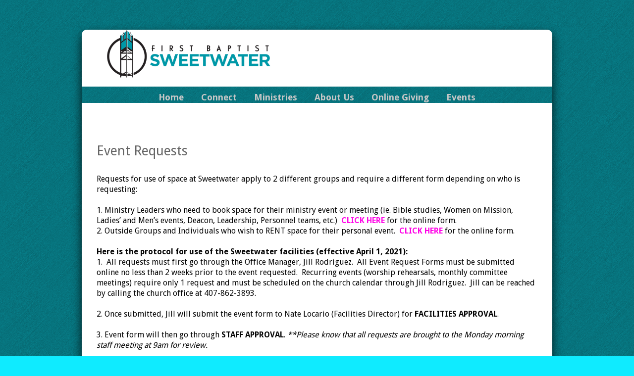

--- FILE ---
content_type: text/html; charset=UTF-8
request_url: https://www.fbsweetwater.org/event-request/
body_size: 13274
content:
<!DOCTYPE html>
<html xmlns="http://www.w3.org/1999/xhtml" lang="en-US">
<head profile="http://gmpg.org/xfn/11">
<meta http-equiv="Content-Type" content="text/html; charset=UTF-8" />
<meta name="viewport" content="width=device-width" />
<meta name="apple-mobile-web-app-capable" content="no" />
<meta name="apple-mobile-web-app-status-bar-style" content="black" />

<title>Event Request -</title>

	<link rel="apple-touch-icon" href="https://www.fbsweetwater.org/hp_wordpress/wp-content/themes/SFWebTemplate/apple-touch-icon.png" />
	<link rel="stylesheet" id="SFstyle" href="https://www.fbsweetwater.org/hp_wordpress/wp-content/themes/SFWebTemplate/style.css?ver=8.5.1.22" type="text/css" media="screen" />
<link rel="stylesheet" id="design_css" href="//sftheme.truepath.com/13/13.css" type="text/css" media="screen" />
<link id="mobileSheet" rel="stylesheet" href="https://www.fbsweetwater.org/hp_wordpress/wp-content/themes/SFWebTemplate/mobile.css" type="text/css" media="screen" />
<link rel="pingback" href="https://www.fbsweetwater.org/hp_wordpress/xmlrpc.php" />

<style>
	body .plFrontPage .SFblank {
	background:#FFF !important;
	background:rgba(255,255,255,0.7) !important;
	}
</style>
<!--[if lte IE 6]>
	<style type="text/css">
		img { behavior: url(https://www.fbsweetwater.org/hp_wordpress/wp-content/themes/SFWebTemplate/js/iepngfix.htc) }
	</style> 
<![endif]-->

<meta name='robots' content='index, follow, max-image-preview:large, max-snippet:-1, max-video-preview:-1' />
	<style>img:is([sizes="auto" i], [sizes^="auto," i]) { contain-intrinsic-size: 3000px 1500px }</style>
	<style id="BGbackground">
/* Textures used by permission, based on http://subtlepatterns.com*/ body{background:rgb(15,235,255);background:rgba(15,235,255,1) /*nocover*/ url("https://sftheme.truepath.com/custom/textures/38.png") /*nocover*/;filter: progid:DXImageTransform.Microsoft.gradient(GradientType=0,startColorstr='#ff0febff', endColorstr='#ff0febff');}#header { background: transparent }</style>
<style id="BGcontent">
/* Textures used by permission, based on http://subtlepatterns.com*/ body #body_wrapper{background:rgb(255, 255, 255) url("https://sftheme.truepath.com/custom/textures/undefined.png") /*nocover*/}#content_container,.slideshow_container { background: transparent }</style>
<style id="BGnav">
/* Textures used by permission, based on http://subtlepatterns.com*/ #main_nav,#main_nav ul.sub-menu,#footer div.container, body.mobileOn #main_nav,.toTop{background:rgb(15,235,255);background:rgba(15,235,255,1) /*nocover*/ url("https://sftheme.truepath.com/custom/textures/38.png") /*nocover*/;filter: progid:DXImageTransform.Microsoft.gradient(GradientType=0,startColorstr='#ff0febff', endColorstr='#ff0febff');}</style>

	<!-- This site is optimized with the Yoast SEO plugin v24.4 - https://yoast.com/wordpress/plugins/seo/ -->
	<link rel="canonical" href="https://www.fbsweetwater.org/event-request/" />
	<meta property="og:locale" content="en_US" />
	<meta property="og:type" content="article" />
	<meta property="og:title" content="Event Request -" />
	<meta property="og:description" content="Event Requests Requests for use of space at Sweetwater apply to 2 different groups and require a different form depending on who is requesting: &nbsp; 1. Ministry Leaders who need to book space for their ministry event or meeting (ie. Bible studies, Women on Mission, Ladies&#8217; and Men&#8217;s events, Deacon, Leadership, Personnel teams, etc.)&nbsp; CLICK [&hellip;]" />
	<meta property="og:url" content="https://www.fbsweetwater.org/event-request/" />
	<meta property="article:modified_time" content="2021-08-19T12:00:47+00:00" />
	<meta name="twitter:card" content="summary_large_image" />
	<meta name="twitter:label1" content="Est. reading time" />
	<meta name="twitter:data1" content="2 minutes" />
	<script type="application/ld+json" class="yoast-schema-graph">{"@context":"https://schema.org","@graph":[{"@type":"WebPage","@id":"https://www.fbsweetwater.org/event-request/","url":"https://www.fbsweetwater.org/event-request/","name":"Event Request -","isPartOf":{"@id":"https://www.fbsweetwater.org/#website"},"datePublished":"2017-03-03T11:17:46+00:00","dateModified":"2021-08-19T12:00:47+00:00","breadcrumb":{"@id":"https://www.fbsweetwater.org/event-request/#breadcrumb"},"inLanguage":"en-US","potentialAction":[{"@type":"ReadAction","target":["https://www.fbsweetwater.org/event-request/"]}]},{"@type":"BreadcrumbList","@id":"https://www.fbsweetwater.org/event-request/#breadcrumb","itemListElement":[{"@type":"ListItem","position":1,"name":"Home","item":"https://www.fbsweetwater.org/"},{"@type":"ListItem","position":2,"name":"Event Request"}]},{"@type":"WebSite","@id":"https://www.fbsweetwater.org/#website","url":"https://www.fbsweetwater.org/","name":"","description":"A contemporary Southern Baptist church in Longwood, FL","potentialAction":[{"@type":"SearchAction","target":{"@type":"EntryPoint","urlTemplate":"https://www.fbsweetwater.org/?s={search_term_string}"},"query-input":{"@type":"PropertyValueSpecification","valueRequired":true,"valueName":"search_term_string"}}],"inLanguage":"en-US"}]}</script>
	<!-- / Yoast SEO plugin. -->


<link href='https://fonts.gstatic.com' crossorigin rel='preconnect' />
<link rel="alternate" type="text/xml" title=" &raquo; Feed" href="https://www.fbsweetwater.org/feed/" />
<link rel="alternate" type="text/xml" title=" &raquo; Comments Feed" href="https://www.fbsweetwater.org/comments/feed/" />
<style></style><script type="text/javascript">
/* <![CDATA[ */
window._wpemojiSettings = {"baseUrl":"https:\/\/s.w.org\/images\/core\/emoji\/15.0.3\/72x72\/","ext":".png","svgUrl":"https:\/\/s.w.org\/images\/core\/emoji\/15.0.3\/svg\/","svgExt":".svg","source":{"concatemoji":"https:\/\/www.fbsweetwater.org\/hp_wordpress\/wp-includes\/js\/wp-emoji-release.min.js?ver=6.7.3"}};
/*! This file is auto-generated */
!function(i,n){var o,s,e;function c(e){try{var t={supportTests:e,timestamp:(new Date).valueOf()};sessionStorage.setItem(o,JSON.stringify(t))}catch(e){}}function p(e,t,n){e.clearRect(0,0,e.canvas.width,e.canvas.height),e.fillText(t,0,0);var t=new Uint32Array(e.getImageData(0,0,e.canvas.width,e.canvas.height).data),r=(e.clearRect(0,0,e.canvas.width,e.canvas.height),e.fillText(n,0,0),new Uint32Array(e.getImageData(0,0,e.canvas.width,e.canvas.height).data));return t.every(function(e,t){return e===r[t]})}function u(e,t,n){switch(t){case"flag":return n(e,"\ud83c\udff3\ufe0f\u200d\u26a7\ufe0f","\ud83c\udff3\ufe0f\u200b\u26a7\ufe0f")?!1:!n(e,"\ud83c\uddfa\ud83c\uddf3","\ud83c\uddfa\u200b\ud83c\uddf3")&&!n(e,"\ud83c\udff4\udb40\udc67\udb40\udc62\udb40\udc65\udb40\udc6e\udb40\udc67\udb40\udc7f","\ud83c\udff4\u200b\udb40\udc67\u200b\udb40\udc62\u200b\udb40\udc65\u200b\udb40\udc6e\u200b\udb40\udc67\u200b\udb40\udc7f");case"emoji":return!n(e,"\ud83d\udc26\u200d\u2b1b","\ud83d\udc26\u200b\u2b1b")}return!1}function f(e,t,n){var r="undefined"!=typeof WorkerGlobalScope&&self instanceof WorkerGlobalScope?new OffscreenCanvas(300,150):i.createElement("canvas"),a=r.getContext("2d",{willReadFrequently:!0}),o=(a.textBaseline="top",a.font="600 32px Arial",{});return e.forEach(function(e){o[e]=t(a,e,n)}),o}function t(e){var t=i.createElement("script");t.src=e,t.defer=!0,i.head.appendChild(t)}"undefined"!=typeof Promise&&(o="wpEmojiSettingsSupports",s=["flag","emoji"],n.supports={everything:!0,everythingExceptFlag:!0},e=new Promise(function(e){i.addEventListener("DOMContentLoaded",e,{once:!0})}),new Promise(function(t){var n=function(){try{var e=JSON.parse(sessionStorage.getItem(o));if("object"==typeof e&&"number"==typeof e.timestamp&&(new Date).valueOf()<e.timestamp+604800&&"object"==typeof e.supportTests)return e.supportTests}catch(e){}return null}();if(!n){if("undefined"!=typeof Worker&&"undefined"!=typeof OffscreenCanvas&&"undefined"!=typeof URL&&URL.createObjectURL&&"undefined"!=typeof Blob)try{var e="postMessage("+f.toString()+"("+[JSON.stringify(s),u.toString(),p.toString()].join(",")+"));",r=new Blob([e],{type:"text/javascript"}),a=new Worker(URL.createObjectURL(r),{name:"wpTestEmojiSupports"});return void(a.onmessage=function(e){c(n=e.data),a.terminate(),t(n)})}catch(e){}c(n=f(s,u,p))}t(n)}).then(function(e){for(var t in e)n.supports[t]=e[t],n.supports.everything=n.supports.everything&&n.supports[t],"flag"!==t&&(n.supports.everythingExceptFlag=n.supports.everythingExceptFlag&&n.supports[t]);n.supports.everythingExceptFlag=n.supports.everythingExceptFlag&&!n.supports.flag,n.DOMReady=!1,n.readyCallback=function(){n.DOMReady=!0}}).then(function(){return e}).then(function(){var e;n.supports.everything||(n.readyCallback(),(e=n.source||{}).concatemoji?t(e.concatemoji):e.wpemoji&&e.twemoji&&(t(e.twemoji),t(e.wpemoji)))}))}((window,document),window._wpemojiSettings);
/* ]]> */
</script>
<style>@import "";
</style><link rel="stylesheet" type="text/css" href="https://fonts.googleapis.com/css?family=ABeeZee|Abril+Fatface|Aguafina+Script|Alegreya%3A400%2C700|Alfa+Slab+One|Antic+Didone|Archivo+Narrow%3A400%2C700|Arimo%3A400%2C700|Arvo%3A400%2C700|Bangers|Bevan|Bowlby+One|Cabin%3A400%2C500%2C600%2C700|Cantata+One|Carrois+Gothic|Caudex%3A400%2C700|Cinzel%3A400%2C700|Cinzel+Decorative%3A400%2C700|Codystar%3A300%2C400|Comfortaa%3A300%2C400%2C700|Covered+By+Your+Grace%3A400|Cutive|Dancing+Script%3A400%2C700|Domine%3A400%2C700|Droid+Sans%3A400%2C700|Droid+Serif%3A400%2C700|Englebert|Enriqueta%3A400%2C700|Exo+2%3A300%2C400%2C600%2C700|Fauna+One|Fjalla+One|Gentium+Book+Basic%3A400%2C400italic%2C700|Glegoo%3A400%2C700|Gloria+Hallelujah|Great+Vibes|Gruppo|Hammersmith+One|Holtwood+One+SC|Julius+Sans+One|Jura%3A300%2C400%2C600|Lato%3A300%2C400%2C700|Libre+Baskerville%3A400%2C700|Lobster+Two%3A400%2C400italic%2C700%2C700italic|Lora%3A400%2C700|Maiden+Orange|Merriweather%3A300%2C400%2C700%2C900|Michroma|Montserrat%3A300%2C400%2C700|Nixie+One|Numans|Old+Standard+TT%3A400%2C700|Open+Sans%3A300%2C400%2C600%2C700|Open+Sans+Condensed%3A300%2C300italic%2C700|Oswald%3A300%2C400%2C700|Ovo|Pacifico|Passion+One%3A400%2C700|Permanent+Marker|Playfair+Display%3A400%2C700%2C900|Poiret+One%3A400|Pontano+Sans|Prata|Poppins|PT+Sans+Narrow%3A400%2C700|PT+Serif%3A400%2C700|Questrial|Quicksand%3A400%2C700|Raleway%3A300%2C400%2C600%2C700|Raleway+Dots|Righteous|Roboto%3A300%2C400%2C700|Roboto+Condensed%3A300%2C400%2C700|Roboto+Slab%3A300%2C400%2C700|Rokkitt%3A400%2C700|Sacramento|Sanchez|Sansita+One|Satisfy|Shadows+Into+Light|Sigmar+One|Slabo+13px%3A400|Source+Sans+Pro%3A200%2C300%2C400%2C600%2C700%2C900|Source+Serif+Pro%3A400%2C600%2C700|Ubuntu%3A300%2C400%2C700|Viga|Wire+One"><link rel='stylesheet' id='btnStyle-css' href='https://www.fbsweetwater.org/hp_wordpress/wp-content/themes/SFWebTemplate/plugins/Layout/css/linkBtnStyle.css?ver=8.5.1.22' type='text/css' media='all' />
<link rel='stylesheet' id='fontello-css' href='https://www.fbsweetwater.org/hp_wordpress/wp-content/themes/SFWebTemplate/plugins/blog/css/css/fontello.css?ver=6.7.3' type='text/css' media='all' />
<style id='wp-emoji-styles-inline-css' type='text/css'>

	img.wp-smiley, img.emoji {
		display: inline !important;
		border: none !important;
		box-shadow: none !important;
		height: 1em !important;
		width: 1em !important;
		margin: 0 0.07em !important;
		vertical-align: -0.1em !important;
		background: none !important;
		padding: 0 !important;
	}
</style>
<link rel='stylesheet' id='wp-block-library-css' href='https://www.fbsweetwater.org/hp_wordpress/wp-includes/css/dist/block-library/style.min.css?ver=6.7.3' type='text/css' media='all' />
<link rel='stylesheet' id='fmsform-block-css' href='https://www.fbsweetwater.org/hp_wordpress/wp-content/plugins/com.ministrybrands.forms/editor/gutenberg/blocks/fmsform/style.css?ver=1740423792' type='text/css' media='all' />
<link rel='stylesheet' id='prayer-cloud-block-css' href='https://www.fbsweetwater.org/hp_wordpress/wp-content/plugins/com.ministrybrands.prayer/editor/gutenberg/blocks/prayer-cloud/style.css?ver=1760036954' type='text/css' media='all' />
<style id='classic-theme-styles-inline-css' type='text/css'>
/*! This file is auto-generated */
.wp-block-button__link{color:#fff;background-color:#32373c;border-radius:9999px;box-shadow:none;text-decoration:none;padding:calc(.667em + 2px) calc(1.333em + 2px);font-size:1.125em}.wp-block-file__button{background:#32373c;color:#fff;text-decoration:none}
</style>
<style id='global-styles-inline-css' type='text/css'>
:root{--wp--preset--aspect-ratio--square: 1;--wp--preset--aspect-ratio--4-3: 4/3;--wp--preset--aspect-ratio--3-4: 3/4;--wp--preset--aspect-ratio--3-2: 3/2;--wp--preset--aspect-ratio--2-3: 2/3;--wp--preset--aspect-ratio--16-9: 16/9;--wp--preset--aspect-ratio--9-16: 9/16;--wp--preset--color--black: #000000;--wp--preset--color--cyan-bluish-gray: #abb8c3;--wp--preset--color--white: #ffffff;--wp--preset--color--pale-pink: #f78da7;--wp--preset--color--vivid-red: #cf2e2e;--wp--preset--color--luminous-vivid-orange: #ff6900;--wp--preset--color--luminous-vivid-amber: #fcb900;--wp--preset--color--light-green-cyan: #7bdcb5;--wp--preset--color--vivid-green-cyan: #00d084;--wp--preset--color--pale-cyan-blue: #8ed1fc;--wp--preset--color--vivid-cyan-blue: #0693e3;--wp--preset--color--vivid-purple: #9b51e0;--wp--preset--gradient--vivid-cyan-blue-to-vivid-purple: linear-gradient(135deg,rgba(6,147,227,1) 0%,rgb(155,81,224) 100%);--wp--preset--gradient--light-green-cyan-to-vivid-green-cyan: linear-gradient(135deg,rgb(122,220,180) 0%,rgb(0,208,130) 100%);--wp--preset--gradient--luminous-vivid-amber-to-luminous-vivid-orange: linear-gradient(135deg,rgba(252,185,0,1) 0%,rgba(255,105,0,1) 100%);--wp--preset--gradient--luminous-vivid-orange-to-vivid-red: linear-gradient(135deg,rgba(255,105,0,1) 0%,rgb(207,46,46) 100%);--wp--preset--gradient--very-light-gray-to-cyan-bluish-gray: linear-gradient(135deg,rgb(238,238,238) 0%,rgb(169,184,195) 100%);--wp--preset--gradient--cool-to-warm-spectrum: linear-gradient(135deg,rgb(74,234,220) 0%,rgb(151,120,209) 20%,rgb(207,42,186) 40%,rgb(238,44,130) 60%,rgb(251,105,98) 80%,rgb(254,248,76) 100%);--wp--preset--gradient--blush-light-purple: linear-gradient(135deg,rgb(255,206,236) 0%,rgb(152,150,240) 100%);--wp--preset--gradient--blush-bordeaux: linear-gradient(135deg,rgb(254,205,165) 0%,rgb(254,45,45) 50%,rgb(107,0,62) 100%);--wp--preset--gradient--luminous-dusk: linear-gradient(135deg,rgb(255,203,112) 0%,rgb(199,81,192) 50%,rgb(65,88,208) 100%);--wp--preset--gradient--pale-ocean: linear-gradient(135deg,rgb(255,245,203) 0%,rgb(182,227,212) 50%,rgb(51,167,181) 100%);--wp--preset--gradient--electric-grass: linear-gradient(135deg,rgb(202,248,128) 0%,rgb(113,206,126) 100%);--wp--preset--gradient--midnight: linear-gradient(135deg,rgb(2,3,129) 0%,rgb(40,116,252) 100%);--wp--preset--font-size--small: 13px;--wp--preset--font-size--medium: 20px;--wp--preset--font-size--large: 36px;--wp--preset--font-size--x-large: 42px;--wp--preset--spacing--20: 0.44rem;--wp--preset--spacing--30: 0.67rem;--wp--preset--spacing--40: 1rem;--wp--preset--spacing--50: 1.5rem;--wp--preset--spacing--60: 2.25rem;--wp--preset--spacing--70: 3.38rem;--wp--preset--spacing--80: 5.06rem;--wp--preset--shadow--natural: 6px 6px 9px rgba(0, 0, 0, 0.2);--wp--preset--shadow--deep: 12px 12px 50px rgba(0, 0, 0, 0.4);--wp--preset--shadow--sharp: 6px 6px 0px rgba(0, 0, 0, 0.2);--wp--preset--shadow--outlined: 6px 6px 0px -3px rgba(255, 255, 255, 1), 6px 6px rgba(0, 0, 0, 1);--wp--preset--shadow--crisp: 6px 6px 0px rgba(0, 0, 0, 1);}:where(.is-layout-flex){gap: 0.5em;}:where(.is-layout-grid){gap: 0.5em;}body .is-layout-flex{display: flex;}.is-layout-flex{flex-wrap: wrap;align-items: center;}.is-layout-flex > :is(*, div){margin: 0;}body .is-layout-grid{display: grid;}.is-layout-grid > :is(*, div){margin: 0;}:where(.wp-block-columns.is-layout-flex){gap: 2em;}:where(.wp-block-columns.is-layout-grid){gap: 2em;}:where(.wp-block-post-template.is-layout-flex){gap: 1.25em;}:where(.wp-block-post-template.is-layout-grid){gap: 1.25em;}.has-black-color{color: var(--wp--preset--color--black) !important;}.has-cyan-bluish-gray-color{color: var(--wp--preset--color--cyan-bluish-gray) !important;}.has-white-color{color: var(--wp--preset--color--white) !important;}.has-pale-pink-color{color: var(--wp--preset--color--pale-pink) !important;}.has-vivid-red-color{color: var(--wp--preset--color--vivid-red) !important;}.has-luminous-vivid-orange-color{color: var(--wp--preset--color--luminous-vivid-orange) !important;}.has-luminous-vivid-amber-color{color: var(--wp--preset--color--luminous-vivid-amber) !important;}.has-light-green-cyan-color{color: var(--wp--preset--color--light-green-cyan) !important;}.has-vivid-green-cyan-color{color: var(--wp--preset--color--vivid-green-cyan) !important;}.has-pale-cyan-blue-color{color: var(--wp--preset--color--pale-cyan-blue) !important;}.has-vivid-cyan-blue-color{color: var(--wp--preset--color--vivid-cyan-blue) !important;}.has-vivid-purple-color{color: var(--wp--preset--color--vivid-purple) !important;}.has-black-background-color{background-color: var(--wp--preset--color--black) !important;}.has-cyan-bluish-gray-background-color{background-color: var(--wp--preset--color--cyan-bluish-gray) !important;}.has-white-background-color{background-color: var(--wp--preset--color--white) !important;}.has-pale-pink-background-color{background-color: var(--wp--preset--color--pale-pink) !important;}.has-vivid-red-background-color{background-color: var(--wp--preset--color--vivid-red) !important;}.has-luminous-vivid-orange-background-color{background-color: var(--wp--preset--color--luminous-vivid-orange) !important;}.has-luminous-vivid-amber-background-color{background-color: var(--wp--preset--color--luminous-vivid-amber) !important;}.has-light-green-cyan-background-color{background-color: var(--wp--preset--color--light-green-cyan) !important;}.has-vivid-green-cyan-background-color{background-color: var(--wp--preset--color--vivid-green-cyan) !important;}.has-pale-cyan-blue-background-color{background-color: var(--wp--preset--color--pale-cyan-blue) !important;}.has-vivid-cyan-blue-background-color{background-color: var(--wp--preset--color--vivid-cyan-blue) !important;}.has-vivid-purple-background-color{background-color: var(--wp--preset--color--vivid-purple) !important;}.has-black-border-color{border-color: var(--wp--preset--color--black) !important;}.has-cyan-bluish-gray-border-color{border-color: var(--wp--preset--color--cyan-bluish-gray) !important;}.has-white-border-color{border-color: var(--wp--preset--color--white) !important;}.has-pale-pink-border-color{border-color: var(--wp--preset--color--pale-pink) !important;}.has-vivid-red-border-color{border-color: var(--wp--preset--color--vivid-red) !important;}.has-luminous-vivid-orange-border-color{border-color: var(--wp--preset--color--luminous-vivid-orange) !important;}.has-luminous-vivid-amber-border-color{border-color: var(--wp--preset--color--luminous-vivid-amber) !important;}.has-light-green-cyan-border-color{border-color: var(--wp--preset--color--light-green-cyan) !important;}.has-vivid-green-cyan-border-color{border-color: var(--wp--preset--color--vivid-green-cyan) !important;}.has-pale-cyan-blue-border-color{border-color: var(--wp--preset--color--pale-cyan-blue) !important;}.has-vivid-cyan-blue-border-color{border-color: var(--wp--preset--color--vivid-cyan-blue) !important;}.has-vivid-purple-border-color{border-color: var(--wp--preset--color--vivid-purple) !important;}.has-vivid-cyan-blue-to-vivid-purple-gradient-background{background: var(--wp--preset--gradient--vivid-cyan-blue-to-vivid-purple) !important;}.has-light-green-cyan-to-vivid-green-cyan-gradient-background{background: var(--wp--preset--gradient--light-green-cyan-to-vivid-green-cyan) !important;}.has-luminous-vivid-amber-to-luminous-vivid-orange-gradient-background{background: var(--wp--preset--gradient--luminous-vivid-amber-to-luminous-vivid-orange) !important;}.has-luminous-vivid-orange-to-vivid-red-gradient-background{background: var(--wp--preset--gradient--luminous-vivid-orange-to-vivid-red) !important;}.has-very-light-gray-to-cyan-bluish-gray-gradient-background{background: var(--wp--preset--gradient--very-light-gray-to-cyan-bluish-gray) !important;}.has-cool-to-warm-spectrum-gradient-background{background: var(--wp--preset--gradient--cool-to-warm-spectrum) !important;}.has-blush-light-purple-gradient-background{background: var(--wp--preset--gradient--blush-light-purple) !important;}.has-blush-bordeaux-gradient-background{background: var(--wp--preset--gradient--blush-bordeaux) !important;}.has-luminous-dusk-gradient-background{background: var(--wp--preset--gradient--luminous-dusk) !important;}.has-pale-ocean-gradient-background{background: var(--wp--preset--gradient--pale-ocean) !important;}.has-electric-grass-gradient-background{background: var(--wp--preset--gradient--electric-grass) !important;}.has-midnight-gradient-background{background: var(--wp--preset--gradient--midnight) !important;}.has-small-font-size{font-size: var(--wp--preset--font-size--small) !important;}.has-medium-font-size{font-size: var(--wp--preset--font-size--medium) !important;}.has-large-font-size{font-size: var(--wp--preset--font-size--large) !important;}.has-x-large-font-size{font-size: var(--wp--preset--font-size--x-large) !important;}
:where(.wp-block-post-template.is-layout-flex){gap: 1.25em;}:where(.wp-block-post-template.is-layout-grid){gap: 1.25em;}
:where(.wp-block-columns.is-layout-flex){gap: 2em;}:where(.wp-block-columns.is-layout-grid){gap: 2em;}
:root :where(.wp-block-pullquote){font-size: 1.5em;line-height: 1.6;}
</style>
<link rel='stylesheet' id='wc-gallery-style-css' href='https://www.fbsweetwater.org/hp_wordpress/wp-content/plugins/wc-gallery/includes/css/style.css?ver=1.67' type='text/css' media='all' />
<link rel='stylesheet' id='wc-gallery-popup-style-css' href='https://www.fbsweetwater.org/hp_wordpress/wp-content/plugins/wc-gallery/includes/css/magnific-popup.css?ver=1.1.0' type='text/css' media='all' />
<link rel='stylesheet' id='wc-gallery-flexslider-style-css' href='https://www.fbsweetwater.org/hp_wordpress/wp-content/plugins/wc-gallery/includes/vendors/flexslider/flexslider.css?ver=2.6.1' type='text/css' media='all' />
<link rel='stylesheet' id='wc-gallery-owlcarousel-style-css' href='https://www.fbsweetwater.org/hp_wordpress/wp-content/plugins/wc-gallery/includes/vendors/owlcarousel/assets/owl.carousel.css?ver=2.1.4' type='text/css' media='all' />
<link rel='stylesheet' id='wc-gallery-owlcarousel-theme-style-css' href='https://www.fbsweetwater.org/hp_wordpress/wp-content/plugins/wc-gallery/includes/vendors/owlcarousel/assets/owl.theme.default.css?ver=2.1.4' type='text/css' media='all' />
<link rel='stylesheet' id='sf-parallax-css-css' href='https://www.fbsweetwater.org/hp_wordpress/wp-content/themes/SFWebTemplate/plugins/Layout/js/parallax/PL.css?ver=8.5.1.22' type='text/css' media='all' />
<link rel='stylesheet' id='sf-wait-spinner-css' href='https://www.fbsweetwater.org/hp_wordpress/wp-content/themes/SFWebTemplate/plugins/admin/css/wait-spinner.css?ver=8.5.1.22' type='text/css' media='all' />
<link rel='stylesheet' id='sermoncommon-css' href='https://www.fbsweetwater.org/hp_wordpress/wp-content/themes/SFWebTemplate/plugins/sermons/css/sermon.css?ver=8.5.1.22' type='text/css' media='all' />
<link rel='stylesheet' id='sfsermonstyle-css' href='https://www.fbsweetwater.org/hp_wordpress/wp-content/themes/SFWebTemplate/plugins/sermons/theme/default.css?ver=8.5.1.22' type='text/css' media='all' />
<link rel='stylesheet' id='sfNinjaCSS-css' href='https://www.fbsweetwater.org/hp_wordpress/wp-content/themes/SFWebTemplate/plugins/Layout/css/NinjaAdjustments.css?ver=8.5.1.22' type='text/css' media='all' />
<link rel='stylesheet' id='wc-gallery-simpler-css' href='https://www.fbsweetwater.org/hp_wordpress/wp-content/themes/SFWebTemplate/plugins/Layout/css/simple-wc-gallery.css?ver=8.5.1.22' type='text/css' media='all' />
<script type="text/javascript">
	var _gaq = _gaq || [];
	_gaq.push(['sf._setAccount', 'UA-25906680-5'],
		['sf._setDomainName', 'www.fbsweetwater.org'],
		['sf._setAllowLinker', true],
		['sf._setCustomVar', 1, 'user', '0', 1],
		['sf._setCustomVar', 2, 'theme', '13', 3],
		['sf._setCustomVar', 3, 'all_posts', '507', 3],
		['sf._setCustomVar', 4, 'imageEditor', '22', 3],
		['sf._setCustomVar', 5, 'plugins', '18', 3],
		['sf._trackPageview']
	);

	(function() {
		var ga = document.createElement('script'); ga.type = 'text/javascript'; ga.async = true;
		ga.src = ('https:' == document.location.protocol ? 'https://ssl' : 'http://www') + '.google-analytics.com/ga.js';
		var s = document.getElementsByTagName('script')[0]; s.parentNode.insertBefore(ga, s);
//		(document.getElementsByTagName('head')[0] || document.getElementsByTagName('body')[0]).appendChild(ga);
	})();
</script>
<script type='text/javascript' src='https://www.fbsweetwater.org/hp_wordpress/wp-admin/load-scripts.php?c=gzip&amp;load%5Bchunk_0%5D=jquery-core,jquery-migrate,underscore&amp;ver=6.7.3'></script>
<script type="text/javascript" src="https://www.fbsweetwater.org/hp_wordpress/wp-content/themes/SFWebTemplate/js.php?js=js/common-noms.js?ver=8.5.1.22" id="SFnonMS-js"></script>
<script type="text/javascript" src="https://www.fbsweetwater.org/hp_wordpress/wp-content/themes/SFWebTemplate/js.php?js=js/cycle.js?ver=20130327" id="cycle-js"></script>
<script type="text/javascript" src="https://www.fbsweetwater.org/hp_wordpress/wp-content/themes/SFWebTemplate/js.php?js=js/cycle2.plugins.js?ver=20140128" id="cycle-plugins-js"></script>
<script type="text/javascript" id="mediaelement-core-js-before">
/* <![CDATA[ */
var mejsL10n = {"language":"en","strings":{"mejs.download-file":"Download File","mejs.install-flash":"You are using a browser that does not have Flash player enabled or installed. Please turn on your Flash player plugin or download the latest version from https:\/\/get.adobe.com\/flashplayer\/","mejs.fullscreen":"Fullscreen","mejs.play":"Play","mejs.pause":"Pause","mejs.time-slider":"Time Slider","mejs.time-help-text":"Use Left\/Right Arrow keys to advance one second, Up\/Down arrows to advance ten seconds.","mejs.live-broadcast":"Live Broadcast","mejs.volume-help-text":"Use Up\/Down Arrow keys to increase or decrease volume.","mejs.unmute":"Unmute","mejs.mute":"Mute","mejs.volume-slider":"Volume Slider","mejs.video-player":"Video Player","mejs.audio-player":"Audio Player","mejs.captions-subtitles":"Captions\/Subtitles","mejs.captions-chapters":"Chapters","mejs.none":"None","mejs.afrikaans":"Afrikaans","mejs.albanian":"Albanian","mejs.arabic":"Arabic","mejs.belarusian":"Belarusian","mejs.bulgarian":"Bulgarian","mejs.catalan":"Catalan","mejs.chinese":"Chinese","mejs.chinese-simplified":"Chinese (Simplified)","mejs.chinese-traditional":"Chinese (Traditional)","mejs.croatian":"Croatian","mejs.czech":"Czech","mejs.danish":"Danish","mejs.dutch":"Dutch","mejs.english":"English","mejs.estonian":"Estonian","mejs.filipino":"Filipino","mejs.finnish":"Finnish","mejs.french":"French","mejs.galician":"Galician","mejs.german":"German","mejs.greek":"Greek","mejs.haitian-creole":"Haitian Creole","mejs.hebrew":"Hebrew","mejs.hindi":"Hindi","mejs.hungarian":"Hungarian","mejs.icelandic":"Icelandic","mejs.indonesian":"Indonesian","mejs.irish":"Irish","mejs.italian":"Italian","mejs.japanese":"Japanese","mejs.korean":"Korean","mejs.latvian":"Latvian","mejs.lithuanian":"Lithuanian","mejs.macedonian":"Macedonian","mejs.malay":"Malay","mejs.maltese":"Maltese","mejs.norwegian":"Norwegian","mejs.persian":"Persian","mejs.polish":"Polish","mejs.portuguese":"Portuguese","mejs.romanian":"Romanian","mejs.russian":"Russian","mejs.serbian":"Serbian","mejs.slovak":"Slovak","mejs.slovenian":"Slovenian","mejs.spanish":"Spanish","mejs.swahili":"Swahili","mejs.swedish":"Swedish","mejs.tagalog":"Tagalog","mejs.thai":"Thai","mejs.turkish":"Turkish","mejs.ukrainian":"Ukrainian","mejs.vietnamese":"Vietnamese","mejs.welsh":"Welsh","mejs.yiddish":"Yiddish"}};
/* ]]> */
</script>
<script type="text/javascript" src="https://www.fbsweetwater.org/hp_wordpress/wp-includes/js/mediaelement/mediaelement-and-player.min.js?ver=4.2.17" id="mediaelement-core-js"></script>
<script type="text/javascript" src="https://www.fbsweetwater.org/hp_wordpress/wp-includes/js/mediaelement/mediaelement-migrate.min.js?ver=6.7.3" id="mediaelement-migrate-js"></script>
<script type="text/javascript" id="mediaelement-js-extra">
/* <![CDATA[ */
var _wpmejsSettings = {"pluginPath":"\/hp_wordpress\/wp-includes\/js\/mediaelement\/","classPrefix":"mejs-","stretching":"responsive","audioShortcodeLibrary":"mediaelement","videoShortcodeLibrary":"mediaelement"};
/* ]]> */
</script>
<script type="text/javascript" id="theme_common-js-extra">
/* <![CDATA[ */
var wpbasehome = "https:\/\/www.fbsweetwater.org\/hp_wordpress\/wp-content\/uploads\/";
/* ]]> */
</script>
<script type="text/javascript" src="https://www.fbsweetwater.org/hp_wordpress/wp-content/themes/SFWebTemplate/js.php?js=js/common.js?ver=8.5.1.22" id="theme_common-js"></script>
<script type="text/javascript" src="https://www.fbsweetwater.org/hp_wordpress/wp-content/themes/SFWebTemplate/js.php?js=plugins/Layout/js/parallax/tubular-video/js/jquery.tubular.1.0.js?ver=8.5.1.22" id="tubular-js"></script>
<script type="text/javascript" src="https://www.fbsweetwater.org/hp_wordpress/wp-content/themes/SFWebTemplate/js.php?js=plugins/Layout/js/parallax/waypoints.js?ver=8.5.1.22" id="waypoints-js"></script>
<script type="text/javascript" src="https://www.fbsweetwater.org/hp_wordpress/wp-content/themes/SFWebTemplate/js.php?js=plugins/Layout/js/parallax/jquery.overlap.js?ver=8.5.1.22" id="jqOverlap-js"></script>
<script type="text/javascript" src="https://www.fbsweetwater.org/hp_wordpress/wp-content/themes/SFWebTemplate/js.php?js=plugins/Layout/js/parallax/PL.js?ver=8.5.1.22" id="sf-parallax-js"></script>
<script type="text/javascript" src="https://www.fbsweetwater.org/hp_wordpress/wp-content/themes/SFWebTemplate/js.php?js=plugins/sermons/js/sermons_Common.js?ver=8.5.1.22" id="sf_sermons_common-js"></script>
<script type="text/javascript" src="https://www.fbsweetwater.org/hp_wordpress/wp-content/themes/SFWebTemplate/js.php?js=plugins/Layout/js/NinjaAdjustments.js?ver=8.5.1.22" id="sfNinjaDisp-js"></script>
<link rel="https://api.w.org/" href="https://www.fbsweetwater.org/wp-json/" /><link rel="alternate" title="JSON" type="application/json" href="https://www.fbsweetwater.org/wp-json/wp/v2/pages/569" /><link rel="EditURI" type="application/rsd+xml" title="RSD" href="https://www.fbsweetwater.org/hp_wordpress/xmlrpc.php?rsd" />
<link rel='shortlink' href='https://www.fbsweetwater.org/?p=569' />
<link rel="alternate" title="oEmbed (JSON)" type="application/json+oembed" href="https://www.fbsweetwater.org/wp-json/oembed/1.0/embed?url=https%3A%2F%2Fwww.fbsweetwater.org%2Fevent-request%2F" />
<link rel="alternate" title="oEmbed (XML)" type="text/xml+oembed" href="https://www.fbsweetwater.org/wp-json/oembed/1.0/embed?url=https%3A%2F%2Fwww.fbsweetwater.org%2Fevent-request%2F&#038;format=xml" />
<!-- Analytics by WP Statistics - https://wp-statistics.com -->
<style id="sermonBG">body div.sermon_playlist.sermon_playlist, body .wp-playlist.wp-audio-playlist{}</style><style type="text/css">.recentcomments a{display:inline !important;padding:0 !important;margin:0 !important;}</style><style id="SF_Font_SiteTitle">#header #logo *{font-family:"Sigmar One"} </style><style id="SF_Font_SiteTitle-size">#header #logo *{font-size:46px;line-height:73px;}</style><style id="SF_Font_SiteTitle-color">#header #logo *{color:#ffffff !important; }</style><style id="SF_Font_SiteTitle-weight">#header #logo *{font-weight:400}</style><style id="SF_Font_Nav">body #main_nav li a, body #main_nav li,body #main_nav ul.sub-menu li a,body #main_nav ul.children li a,body.mobileOn .menu_btn .withInner, body.mobileOn .menu_btn .menuWord,body.menuOverflow #main_nav li a,body #main_nav2, #main_nav2 >li, body #main_nav2 li a, body #main_nav2 ul.sub-menu li a,#main_nav,#body_wrapper #header .nav_wrapper:before, #body_wrapper #header #mobile_nav .menu_btn a:before, body #header .search form:after,body #header .search >form:before,.sfPagePrev, .sfPageNext, body .toTop{font-family:"Droid Sans"} body #main_nav li a, body #main_nav li,body #main_nav ul.sub-menu li a,body #main_nav ul.children li a,body.mobileOn .menu_btn .withInner, body.mobileOn .menu_btn .menuWord,body.menuOverflow #main_nav li a,body #main_nav2, #main_nav2 >li, body #main_nav2 li a, body #main_nav2 ul.sub-menu li a,#main_nav,#body_wrapper #header .nav_wrapper:before, #body_wrapper #header #mobile_nav .menu_btn a:before, body #header .search form:after,body #header .search >form:before,.sfPagePrev, .sfPageNext, body .toTop{text-transform:none;}</style><style id="SF_Font_Nav-size">body #main_nav li a, body #main_nav li,body #main_nav ul.sub-menu li a,body #main_nav ul.children li a,body.mobileOn .menu_btn .withInner, body.mobileOn .menu_btn .menuWord,body.menuOverflow #main_nav li a,body #main_nav2, #main_nav2 >li, body #main_nav2 li a, body #main_nav2 ul.sub-menu li a,#main_nav,#body_wrapper #header .nav_wrapper:before, #body_wrapper #header #mobile_nav .menu_btn a:before, body #header .search form:after,body #header .search >form:before,.sfPagePrev, .sfPageNext, body .toTop{font-size:18px;}</style><style id="SF_Font_Nav-color">body #main_nav li a, body #main_nav li,body #main_nav ul.sub-menu li a,body #main_nav ul.children li a,body.mobileOn .menu_btn .withInner, body.mobileOn .menu_btn .menuWord,body.menuOverflow #main_nav li a,body #main_nav2, #main_nav2 >li, body #main_nav2 li a, body #main_nav2 ul.sub-menu li a,#main_nav,#body_wrapper #header .nav_wrapper:before, #body_wrapper #header #mobile_nav .menu_btn a:before, body #header .search form:after,body #header .search >form:before,.sfPagePrev, .sfPageNext, body .toTop{color:#c7c7c7 !important; }body .menu_btn .withInner span,body .menu_btn .withInner span:before,body .menu_btn .withInner span:after{background-color:#c7c7c7}</style><style id="SF_Font_Nav-weight">body #main_nav li a, body #main_nav li,body #main_nav ul.sub-menu li a,body #main_nav ul.children li a,body.mobileOn .menu_btn .withInner, body.mobileOn .menu_btn .menuWord,body.menuOverflow #main_nav li a,body #main_nav2, #main_nav2 >li, body #main_nav2 li a, body #main_nav2 ul.sub-menu li a,#main_nav,#body_wrapper #header .nav_wrapper:before, #body_wrapper #header #mobile_nav .menu_btn a:before, body #header .search form:after,body #header .search >form:before,.sfPagePrev, .sfPageNext, body .toTop{font-weight:700}</style><style id="SF_Font_BreadcrumbTitle-weight"></style><style id="SF_Font_Breadcrumb-weight"></style><style id="SF_Font_Heading">body #content_container h1,body #content_container .entry h1,body.home #content_container h1.posttitle,body #content_container h1.posttitle.posttitle, body.home #content_container h1,
		body .widget h1,
		body .entry h1,body.home h1.posttitle.posttitle,body h1.posttitle.posttitle, body.home h1{font-family:"Droid Sans"} </style><style id="SF_Font_Heading-weight">body #content_container h1,body #content_container .entry h1,body.home #content_container h1.posttitle,body #content_container h1.posttitle.posttitle, body.home #content_container h1,
		body .widget h1,
		body .entry h1,body.home h1.posttitle.posttitle,body h1.posttitle.posttitle, body.home h1{font-weight:400}</style><style id="SF_Font_Subheading">body .widget h2,body .widget h3,body .widget h4,body .widget h5,body .widget h6,
		body h2,body h3,body h4,body h5,body h6,
		body .entry h2,body .entry h3,body .entry h4,body .entry h5,body .entry h6,
		body.home h2.posttitle.posttitle,body.home h2,
		.entry .widget.widget h2.widget_title.widget_title,
		.entry .widget.widget h2.widgettitle.widgettitle,
		body h2.posttitle.posttitle, h2.posttitle.posttitle >a,
		body h3.posttitle.posttitle, h3.posttitle.posttitle >a{font-family:"Droid Sans"} </style><style id="SF_Font_Subheading-weight">body .widget h2,body .widget h3,body .widget h4,body .widget h5,body .widget h6,
		body h2,body h3,body h4,body h5,body h6,
		body .entry h2,body .entry h3,body .entry h4,body .entry h5,body .entry h6,
		body.home h2.posttitle.posttitle,body.home h2,
		.entry .widget.widget h2.widget_title.widget_title,
		.entry .widget.widget h2.widgettitle.widgettitle,
		body h2.posttitle.posttitle, h2.posttitle.posttitle >a,
		body h3.posttitle.posttitle, h3.posttitle.posttitle >a{font-weight:400}</style><style id="SF_Font_Paragraph">.entry p, body p, .sflb_section >div, .entry, [contenteditable=true] >div,[contenteditable], ul.widgets{font-family:"Droid Sans"} </style><style id="SF_Font_Paragraph-weight">.entry p, body p, .sflb_section >div, .entry, [contenteditable=true] >div,[contenteditable], ul.widgets{font-weight:400}</style><style id="SF_Font_FooterMenu">#footer_nav a,#footer_nav{font-family:"Droid Sans"} </style><style id="SF_Font_FooterMenu-weight">#footer_nav a,#footer_nav{font-weight:400}</style><style id="SF_Font_Links-weight"></style><link rel="icon" href="https://www.fbsweetwater.org/hp_wordpress/wp-content/uploads/2018/08/SweetwaterFacebookIcon-32x32.jpeg" sizes="32x32" />
<link rel="icon" href="https://www.fbsweetwater.org/hp_wordpress/wp-content/uploads/2018/08/SweetwaterFacebookIcon-192x192.jpeg" sizes="192x192" />
<link rel="apple-touch-icon" href="https://www.fbsweetwater.org/hp_wordpress/wp-content/uploads/2018/08/SweetwaterFacebookIcon-180x180.jpeg" />
<meta name="msapplication-TileImage" content="https://www.fbsweetwater.org/hp_wordpress/wp-content/uploads/2018/08/SweetwaterFacebookIcon-270x270.jpeg" />
</head>
<body class="page-template-default page page-id-569 withFootPage notHeaderFixed sfLogoCenter tiptop noWidgets noSermonAttr excerpting thumbLeft mobileOn SFsearchHid"><div id="body_wrapper">
<div id="header">
	<div class="container">
		<style id="customLogo">#logo, #logo * {text-align:left}
			html body #logo >a { display:inline-block;vertical-align:top;
				margin-left:0px;
				margin-top:0px } </style>
		<h1 id="logo"><a href="https://www.fbsweetwater.org/"><img src="https://www.fbsweetwater.org/hp_wordpress/wp-content/uploads/2022/07/SweetwaterHorLogo_logo.png" alt=""  height="100"  width="338.675" /><input type="hidden" id="theHomeImg" value="https://www.fbsweetwater.org/hp_wordpress/wp-content/uploads/2022/07/SweetwaterHorLogo_logo.png"></a></h1>
		<div id="mobile_nav">
			<ul>
				<!-- new menuWord is hidden on newer themes, the empty span is for new menu effect.: -->
				<li class="menu_btn"><a href="#" class="withInner"><span></span><div class="menuWord">MENU</div></a></li>
				<li class="search_btn"><a href="#"></a></li>
			</ul>
		</div>		<div class="search" >
			<form method="get" action="https://www.fbsweetwater.org/"  class="search_form">
				<input type="text" value="" name="s" class="search_inp" placeholder=""/>
				<input type="submit" id="searchsubmit" value="" class="search_subm" />
			</form>
		</div><style>.sfPagePrev, .sfPageNext {display:none;}</style><ul id="main_nav" class="menu"><li id="menu-item-12413" class="menu-item menu-item-type-post_type menu-item-object-page menu-item-home menu-item-12413"><a href="https://www.fbsweetwater.org/">Home</a></li>
<li id="menu-item-8068" class="menu-item menu-item-type-custom menu-item-object-custom menu-item-has-children menu-item-8068"><a href="https://fbsweetwater.shelbynextchms.com/external/form/83782120-1e16-4969-b466-af12d5af4e42">Connect</a>
<ul class="sub-menu">
	<li id="menu-item-10782" class="menu-item menu-item-type-post_type menu-item-object-page menu-item-10782"><a href="https://www.fbsweetwater.org/plan-your-visit/">Plan Your Visit</a></li>
	<li id="menu-item-7811" class="menu-item menu-item-type-custom menu-item-object-custom menu-item-7811"><a href="https://fbsweetwater.shelbynextchms.com/external/form/5c24c98a-cb9d-428a-ae21-d47ba0526d0c">Connection Card</a></li>
	<li id="menu-item-546" class="menu-item menu-item-type-custom menu-item-object-custom menu-item-546"><a href="https://fbsweetwater.shelbynextchms.com/external/form/408d2bd6-660e-49cd-99d7-08833a5884e3">Need Prayer?</a></li>
	<li id="menu-item-13159" class="menu-item menu-item-type-custom menu-item-object-custom menu-item-13159"><a target="_blank" href="https://www.youtube.com/playlist?list=PLuSRYMkweZmjagJBOFNui0KKOuKLAVunh">Sunday Sermons</a></li>
</ul>
</li>
<li id="menu-item-397" class="sfHidFront menu-item menu-item-type-post_type menu-item-object-page menu-item-has-children menu-item-397"><a href="https://www.fbsweetwater.org/ministries/">Ministries</a>
<ul class="sub-menu">
	<li id="menu-item-399" class="menu-item menu-item-type-post_type menu-item-object-page menu-item-399"><a href="https://www.fbsweetwater.org/children-ministries/">Children</a></li>
	<li id="menu-item-432" class="menu-item menu-item-type-post_type menu-item-object-page menu-item-432"><a href="https://www.fbsweetwater.org/student/">Student</a></li>
	<li id="menu-item-460" class="menu-item menu-item-type-post_type menu-item-object-page menu-item-460"><a href="https://www.fbsweetwater.org/adult-ministries/">Adult</a></li>
	<li id="menu-item-7658" class="menu-item menu-item-type-post_type menu-item-object-page menu-item-7658"><a href="https://www.fbsweetwater.org/wed-pm-bible-studies/">Wed PM Bible Studies</a></li>
	<li id="menu-item-12555" class="menu-item menu-item-type-post_type menu-item-object-page menu-item-12555"><a href="https://www.fbsweetwater.org/lifegroups/">Life Groups</a></li>
	<li id="menu-item-10778" class="menu-item menu-item-type-post_type menu-item-object-page menu-item-10778"><a href="https://www.fbsweetwater.org/mission-ministries/">Mission Ministries</a></li>
	<li id="menu-item-10787" class="menu-item menu-item-type-post_type menu-item-object-page menu-item-10787"><a href="https://www.fbsweetwater.org/women-on-mission/">Women On Mission</a></li>
</ul>
</li>
<li id="menu-item-351" class="sfHidFront menu-item menu-item-type-post_type menu-item-object-page menu-item-has-children menu-item-351"><a href="https://www.fbsweetwater.org/welcome-2/">About Us</a>
<ul class="sub-menu">
	<li id="menu-item-380" class="menu-item menu-item-type-post_type menu-item-object-page menu-item-380"><a href="https://www.fbsweetwater.org/what-we-believe/">What We Believe</a></li>
	<li id="menu-item-382" class="menu-item menu-item-type-post_type menu-item-object-page menu-item-382"><a href="https://www.fbsweetwater.org/history-vision/">History &#038; Vision</a></li>
	<li id="menu-item-386" class="menu-item menu-item-type-post_type menu-item-object-page menu-item-386"><a href="https://www.fbsweetwater.org/how-to-join/">How To Join</a></li>
	<li id="menu-item-3613" class="menu-item menu-item-type-post_type menu-item-object-page menu-item-3613"><a href="https://www.fbsweetwater.org/pastors-and-staff/">Pastors And Staff</a></li>
</ul>
</li>
<li id="menu-item-7083" class="sfHidFront menu-item menu-item-type-custom menu-item-object-custom menu-item-7083"><a href="https://forms.ministryforms.net/embed.aspx?formId=5a264585-c054-4504-a484-32ce8dea6b00&#038;custom-templates=">Online Giving</a></li>
<li id="menu-item-558" class="sfHidFront menu-item menu-item-type-post_type menu-item-object-page current-menu-ancestor current-menu-parent current_page_parent current_page_ancestor menu-item-has-children menu-item-558"><a href="https://www.fbsweetwater.org/events/">Events</a>
<ul class="sub-menu">
	<li id="menu-item-570" class="menu-item menu-item-type-post_type menu-item-object-page current-menu-item page_item page-item-569 current_page_item menu-item-570"><a href="https://www.fbsweetwater.org/event-request/" aria-current="page">Event Request</a></li>
	<li id="menu-item-11006" class="menu-item menu-item-type-post_type menu-item-object-page menu-item-11006"><a href="https://www.fbsweetwater.org/livestream/">LiveStream</a></li>
</ul>
</li>
</ul>	</div>
</div>
<div id="content_container"><div class="gallery_container inner_page">
						</div>	<div id="content_container_inner"><div id="content" class="narrowcolumn" role="main">
				<div class="post-569 page type-page status-publish hentry" id="post-569">
						<div class="entry" data-title="Event Request">
				<div class="sflb_row sflb_12" style="margin-bottom: 11px;">
<div class="sflb_section sflb_span12" style="">
<h1><span style="font-size: 20pt; line-height: 32px;">Event Requests</span></h1>
</div>
</div>
<div class="sflb_row sflb_12" style="">
<div class="sflb_section sflb_span12" style="">
<div><span style="font-size: 12pt; line-height: 19px; color: #050505;">Requests for use of space at Sweetwater apply to 2 different groups and require a different form depending on who is requesting:</span></div>
<div>&nbsp;</div>
<div><span style="font-size: 12pt; line-height: 19px; color: #050505;">1. Ministry Leaders who need to book space for their ministry event or meeting (ie. Bible studies, Women on Mission, Ladies&#8217; and Men&#8217;s events, Deacon, Leadership, Personnel teams, etc.)&nbsp; <span style="color: rgba(255, 0, 230, 0.96);"><strong><a style="color: rgba(255, 0, 230, 0.96);" href="https://fbsweetwater.shelbynextchms.com/external/form/1057ff23-3c2d-4a48-8871-5fb43c455679">CLICK HERE</a></strong></span> for the online form.</span></div>
<div><span style="font-size: 12pt; line-height: 19px; color: #050505;">2. Outside Groups and Individuals who wish to RENT space for their personal event.&nbsp;<span style="color: #ff00e6;"> <a style="color: #ff00e6;" href="https://fbsweetwater.shelbynextchms.com/external/form/b89f8a28-8411-4546-8f31-6b7bdf1afafa"><strong>CLICK HERE</strong></a></span> for the online form.</span></div>
<div>&nbsp;</div>
<div><span style="font-size: 12pt; line-height: 19px;"><strong><span style="color: #050505; font-family: 'Droid Sans';">Here is the protocol for use of the Sweetwater facilities (effective April 1, 2021):</span></strong></span></div>
<div><span style="color: #050505; font-size: 12pt; line-height: 19px; font-family: 'Droid Sans';">1.&nbsp; All requests must first go through the Office Manager, Jill Rodriguez.&nbsp; All Event Request Forms must be submitted online no less than 2 weeks prior to the event requested.&nbsp; Recurring events (worship rehearsals, monthly committee meetings) require only 1 request and must be scheduled on the church calendar through Jill Rodriguez.&nbsp; Jill can be reached by calling the church office at 407-862-3893.</span></div>
<div>&nbsp;</div>
<div><span style="color: #050505; font-size: 12pt; line-height: 19px; font-family: 'Droid Sans';">2. Once submitted, Jill will submit the event form to Nate Locario (Facilities Director) for <strong>FACILITIES APPROVAL</strong>.</span></div>
<div>&nbsp;</div>
<div><span style="font-family: 'Droid Sans'; font-size: 12pt; line-height: 19px; color: #050505;">3. Event form will then go through <strong>STAFF APPROVAL</strong>. <em>**</em><em>Please know that all requests are brought to the Monday morning staff meeting at 9am for review.</em></span></div>
<div>&nbsp;</div>
<div><span style="font-size: 12pt; line-height: 19px;"><span style="color: #050505; font-family: 'Droid Sans';">4.&nbsp; Notification of approval to applicant will be made by Office Manager, Jill Rodriguez within 48 house of staff approval.&nbsp; </span><span style="text-decoration: underline; font-family: 'Droid Sans'; color: #050505;">If request is denied, appeal should be made to the Facilities Team.</span><span style="font-family: 'Droid Sans'; color: #050505;">&nbsp; It is not recommended that you promote or plan your event without approval from the office.&nbsp;</span></span></div>
<div>&nbsp;</div>
<div><span style="font-size: 12pt; line-height: 19px; color: #050505;"><span style="font-family: 'Droid Sans';"><strong>Additional Information Regarding the Ministry USE or Outside RENTAL of space</strong></span><span style="font-family: 'Droid Sans';">:</span></span></div>
<div>
<ul>
<li style="color: #050505;"><span style="font-size: 12pt; line-height: 19px; color: #050505;">Non member, non ministry events require a Sweetwater staff member on campus for the length of the event.</span></li>
<li style="color: #050505;"><span style="font-size: 12pt; line-height: 19px; color: #050505;">No event may go longer than 10pm.</span></li>
<li style="color: #050505;"><span style="font-size: 12pt; line-height: 19px; color: #050505;">No events on holidays.</span></li>
<li style="color: #050505;"><span style="font-size: 12pt; line-height: 19px; color: #050505;">Tables and chairs for all events must be handled by a staff member only.</span></li>
<li style="color: #050505;"><span style="font-size: 12pt; line-height: 19px; color: #050505;">The piano in the Fellowship Hall may only be handled/moved by staff member.</span></li>
<li style="color: #050505;"><span style="font-size: 12pt; line-height: 19px;">The use of tobacco products, alcohol, vaping, controlled substances, fireworks and sparklers on all church property is not permitted.</span></li>
<li style="color: #050505;"><span style="font-size: 12pt; line-height: 19px; color: #050505;">All events must reflect the values and stated beliefs of First Baptist Sweetwater as defined in the Baptist Faith and Message 2000.</span></li>
</ul>
</div>
<p>&nbsp;</p>
<div>&nbsp;</div>
<div>&nbsp;</div>
</div>
</div>

							</div>
		</div>
			
			<p class="nocomments"></p>
	
	</div>
	<div id="sidebar">
		<ul class="widgets">
							
								</ul>
		<div class="sidebar_bottom"></div>
	</div>

<div style="clear:both;"></div>
</div><!-- content_container_inner end -->
</div><!-- content_container end -->

<div id="footer">
	<div class="container">
		
		<div class="bg"></div>
		<div id="footerPage">			<div class="post-9567 page type-page status-publish hentry" id="post-9567" data-url="https://www.fbsweetwater.org/footer-example/">
							<div class="entry" data-title="Footer Example">
					<div class="sflb_row sflb_8_4" style="position: relative; top: 0px; left: 0px;">
<div class="sflb_section" style="">
<div style="text-align: left;">&nbsp;</div>
<div style="text-align: left;"><img loading="lazy" decoding="async" class="wp-image-7863 aligncenter" src="https://www.fbsweetwater.org/hp_wordpress/wp-content/uploads/2020/02/Web-graphic-FBS-3-300x169.png" alt="" width="243" height="137" srcset="https://www.fbsweetwater.org/hp_wordpress/wp-content/uploads/2020/02/Web-graphic-FBS-3-300x169.png 300w, https://www.fbsweetwater.org/hp_wordpress/wp-content/uploads/2020/02/Web-graphic-FBS-3-768x432.png 768w, https://www.fbsweetwater.org/hp_wordpress/wp-content/uploads/2020/02/Web-graphic-FBS-3-1024x576.png 1024w, https://www.fbsweetwater.org/hp_wordpress/wp-content/uploads/2020/02/Web-graphic-FBS-3.png 1920w" sizes="auto, (max-width: 243px) 100vw, 243px" /><span style="color: #ffffff;">Copyright ©2020 First Baptist Sweetwater. All rights Reserved.</span></div>
<div>&nbsp;</div>
</div>
<div class="sflb_section" style="">
<div style="text-align: center;">&nbsp;</div>
<div style="text-align: center;">&nbsp;</div>
<div style="text-align: center;">&nbsp;</div>
<div style="text-align: center;"><a href="https://www.youtube.com/watch?v=OsMDCWMJFiI&amp;list=PLuSRYMkweZmjagJBOFNui0KKOuKLAVunh"><img loading="lazy" decoding="async" class="alignnone" src="https://sftheme.truepath.com/74/template74yt.png" alt="Youtube" width="38" height="38"></a> <a href="https://www.facebook.com/FBSconnect/"><img loading="lazy" decoding="async" class="alignnone" src="https://sftheme.truepath.com/74/template74fb.png" alt="Facebook" width="38" height="38"></a> &nbsp;</div>
<div>&nbsp;</div>
</div>
</div>
				</div>
			</div>
			</div>
		<!--logo now lastsibling -->
		<ul id="footer_nav" class="fl_r"><li class="menu-item menu-item-type-post_type menu-item-object-page menu-item-home menu-item-12413"><a href="https://www.fbsweetwater.org/">Home</a></li>
<li class="menu-item menu-item-type-custom menu-item-object-custom menu-item-8068"><a href="https://fbsweetwater.shelbynextchms.com/external/form/83782120-1e16-4969-b466-af12d5af4e42">Connect</a></li>
<li class="sfHidFront menu-item menu-item-type-post_type menu-item-object-page menu-item-397"><a href="https://www.fbsweetwater.org/ministries/">Ministries</a></li>
<li class="sfHidFront menu-item menu-item-type-post_type menu-item-object-page menu-item-351"><a href="https://www.fbsweetwater.org/welcome-2/">About Us</a></li>
<li class="sfHidFront menu-item menu-item-type-custom menu-item-object-custom menu-item-7083"><a href="https://forms.ministryforms.net/embed.aspx?formId=5a264585-c054-4504-a484-32ce8dea6b00&#038;custom-templates=">Online Giving</a></li>
<li class="sfHidFront menu-item menu-item-type-post_type menu-item-object-page current-menu-ancestor current-menu-parent current_page_parent current_page_ancestor menu-item-558"><a href="https://www.fbsweetwater.org/events/">Events</a></li>
</ul>		<div class="mobile_toggle"><a href="/event-request/?mobileOn=0">Standard Site</a><div style="clear:both;"></div></div>

		<p class="fl_l"><a href='http://www.sharefaith.com/category/church-websites.html' target='_blank'><!--Sharefaith Church Websites--></a></p>
	</div>
</div>
<style>.mejs-controls .mejs-time-rail .mejs-time-current{background:#fff;background:rgba(255,255,255,0.8);background:-webkit-gradient(linear,0% 0,0% 100%,from(rgba(255,255,255,0.9)),to(rgba(200,200,200,0.8)));background:-webkit-linear-gradient(top,rgba(255,255,255,0.9),rgba(200,200,200,0.8));background:-moz-linear-gradient(top,rgba(255,255,255,0.9),rgba(200,200,200,0.8));background:-o-linear-gradient(top,rgba(255,255,255,0.9),rgba(200,200,200,0.8));background:-ms-linear-gradient(top,rgba(255,255,255,0.9),rgba(200,200,200,0.8));background:linear-gradient(rgba(255,255,255,0.9),rgba(200,200,200,0.8));}
.mejs-time-hovered{transform:scaleX(0) !important;}
.mejs-time-handle{display:none;}/*jumpy looking*/
</style>		<script>PLMOBILE=[];
		jQuery(function($) {
			$('').attr('data-stellar-background-ratio','0.5')
			.prepend('<div class="SFPLOverlay SFColor">');
			sf_parallax();
		});
		</script>
		<script type='text/javascript' src='https://www.fbsweetwater.org/hp_wordpress/wp-admin/load-scripts.php?c=gzip&amp;load%5Bchunk_0%5D=jquery-ui-core,jquery-ui-mouse,jquery-ui-resizable,jquery-effects-core&amp;ver=6.7.3'></script>
<script type="text/javascript" src="https://www.fbsweetwater.org/hp_wordpress/wp-includes/js/comment-reply.min.js?ver=6.7.3" id="comment-reply-js" async="async" data-wp-strategy="async"></script>
</div>
</body>
</html>
